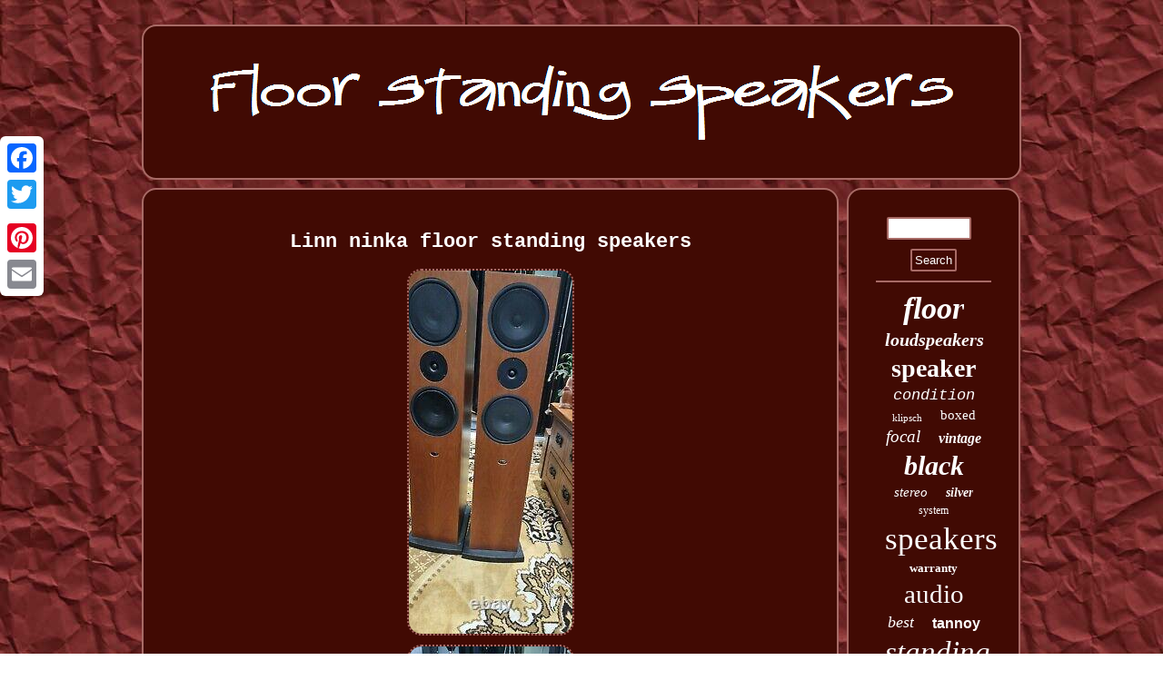

--- FILE ---
content_type: text/html
request_url: https://deckstandingspeakers.com/linn_ninka_floor_standing_speakers.htm
body_size: 3143
content:

 <!DOCTYPE html>
  
	  <html>

<HEAD> <script type="text/javascript">var a2a_config = a2a_config || {};a2a_config.no_3p = 1;</script>	
<SCRIPT type="text/javascript" src="//static.addtoany.com/menu/page.js" async></SCRIPT><script type="text/javascript" async src="//static.addtoany.com/menu/page.js"></script><SCRIPT async src="//static.addtoany.com/menu/page.js" type="text/javascript"></SCRIPT> 	<meta name="viewport" content="width=device-width, initial-scale=1"/>	 

<SCRIPT type="text/javascript" async src="https://deckstandingspeakers.com/tamrf.js"></SCRIPT>
	
	
<script type="text/javascript" src="https://deckstandingspeakers.com/vevxb.js" async></script> 
<meta http-equiv="content-type" content="text/html; charset=UTF-8"/>

 <LINK rel="stylesheet" href="https://deckstandingspeakers.com/cowyn.css" type="text/css"/>   
 
<title>Linn ninka floor standing speakers</title>	 </HEAD>      
  
<body>
	  		 <div  class="a2a_kit a2a_kit_size_32 a2a_floating_style a2a_vertical_style"  style="left:0px; top:150px;">   <a class="a2a_button_facebook"></a>  
<a class="a2a_button_twitter"></a><a class="a2a_button_google_plus"></a>	
			

<a class="a2a_button_pinterest"></a>		

<a class="a2a_button_email"></a></div>
  <div id="pamate">
	
<div id="hosicuvaki"> 	
  <a href="https://deckstandingspeakers.com/">

 
 		<img alt="Floor Standing Speakers" src="https://deckstandingspeakers.com/floor_standing_speakers.gif"/>		
 
 </a>   


 </div> 

		  <div id="pitapyn">	 	 
 
<div id="xawecudure">
	 	<div id="bapiluwas"></div>
 <h1 class="[base64]">Linn ninka floor standing speakers</h1>	<img class="fifVj3i" src="https://deckstandingspeakers.com/images/Linn_ninka_floor_standing_speakers_01_seq.jpg" title="Linn ninka floor standing speakers" alt="Linn ninka floor standing speakers"/> 
	
 <br/> 

	<img class="fifVj3i" src="https://deckstandingspeakers.com/images/Linn_ninka_floor_standing_speakers_02_eo.jpg" title="Linn ninka floor standing speakers" alt="Linn ninka floor standing speakers"/>   <br/> <img class="fifVj3i" src="https://deckstandingspeakers.com/images/Linn_ninka_floor_standing_speakers_03_khhx.jpg" title="Linn ninka floor standing speakers" alt="Linn ninka floor standing speakers"/> 
<br/> 

  <img class="fifVj3i" src="https://deckstandingspeakers.com/images/Linn_ninka_floor_standing_speakers_04_kn.jpg" title="Linn ninka floor standing speakers" alt="Linn ninka floor standing speakers"/> <br/>		<img class="fifVj3i" src="https://deckstandingspeakers.com/images/Linn_ninka_floor_standing_speakers_05_ewjl.jpg" title="Linn ninka floor standing speakers" alt="Linn ninka floor standing speakers"/> 
<br/><img class="fifVj3i" src="https://deckstandingspeakers.com/images/Linn_ninka_floor_standing_speakers_06_lalc.jpg" title="Linn ninka floor standing speakers" alt="Linn ninka floor standing speakers"/>  
 <br/>
	<img class="fifVj3i" src="https://deckstandingspeakers.com/images/Linn_ninka_floor_standing_speakers_07_axh.jpg" title="Linn ninka floor standing speakers" alt="Linn ninka floor standing speakers"/> 	
<br/>
   <img class="fifVj3i" src="https://deckstandingspeakers.com/images/Linn_ninka_floor_standing_speakers_08_ch.jpg" title="Linn ninka floor standing speakers" alt="Linn ninka floor standing speakers"/> 	
 <br/>
 <img class="fifVj3i" src="https://deckstandingspeakers.com/images/Linn_ninka_floor_standing_speakers_09_spt.jpg" title="Linn ninka floor standing speakers" alt="Linn ninka floor standing speakers"/> 
 	
	
<br/>
			<img class="fifVj3i" src="https://deckstandingspeakers.com/images/Linn_ninka_floor_standing_speakers_10_vne.jpg" title="Linn ninka floor standing speakers" alt="Linn ninka floor standing speakers"/> 	
<br/><img class="fifVj3i" src="https://deckstandingspeakers.com/images/Linn_ninka_floor_standing_speakers_11_xrq.jpg" title="Linn ninka floor standing speakers" alt="Linn ninka floor standing speakers"/>
 
<br/>
 <img class="fifVj3i" src="https://deckstandingspeakers.com/images/Linn_ninka_floor_standing_speakers_12_te.jpg" title="Linn ninka floor standing speakers" alt="Linn ninka floor standing speakers"/> 
<br/>      
	<br/>  <img class="fifVj3i" src="https://deckstandingspeakers.com/qevolys.gif" title="Linn ninka floor standing speakers" alt="Linn ninka floor standing speakers"/>	 	 <br/>  <p> 	  These amazing loudspeakers are in near mint condition. There is barely a blemish on them, and they have a wonderful walnut finish, and are much better looking than most loudspeakers. The tweeters is is been upgraded with. 
</p>
  <p>	
  The speakers are in good cosmetic condition apart from a few minor marks (please see images). They are in perfect working order.</p> I so sorry but no boxes. They have an incredible warm, balance, and clear sound, perfect for any serious hi-fi set up. Minimum amplifier power: 60 watts (into 4 ohms).<p>	
 WxHxD (mm) / Weight: 235 x 976 x 275 / 20kg (each). Frequency response: 50 - 20,000 Hz. Yes - flexible crossover options for single, bi, tri-wiring in active or passive mode. Connections: Gold-plated 4mm banana plug. </p>   	  <p>
  No - infinite baffle design. Drivers: HF: 19mm treble with neodymium magnet.	</p> LF: 2 x 160mm bass/mid, cast chassis. Collection only from CM1 Chelmsford.  <p> If you need any further information please contact me. This item is in the category "Sound & Vision\Home Audio & HiFi Separates\Speakers & Subwoofers". The seller is "denkop78" and is located in this country: GB. This item can be shipped to United Kingdom.
   <ul>
<li>Brand: Linn</li>
<li>Type: Front Right and Left Speakers</li>
<li>Model: ninka</li>
<li>Connectivity: Wired</li>
 </ul>	    
	
</p> 	  <br/>
   <img class="fifVj3i" src="https://deckstandingspeakers.com/qevolys.gif" title="Linn ninka floor standing speakers" alt="Linn ninka floor standing speakers"/>		<br/>   <div class="a2a_kit" style="margin:10px auto 0px auto">
	 
  <a class="a2a_button_facebook_like" data-layout="button" data-action="like" data-show-faces="false" data-share="false"></a>  	 </div>	  
 <div style="margin:10px auto;width:100px;" class="a2a_kit a2a_default_style"> 
	<a class="a2a_button_facebook"></a>	  
<a class="a2a_button_twitter"></a>

		<a class="a2a_button_google_plus"></a>  <a class="a2a_button_pinterest"></a> 
  
 <a class="a2a_button_email"></a> 
 </div> 
 	 
<hr/>

  	 	</div>   

<div id="wako">
 
	
<div id="gyqag"> 	
 	<hr/> 
</div> <div id="cusaq"></div>

 	
<div id="moni">

 	
<a style="font-family:Small Fonts;font-size:34px;font-weight:bolder;font-style:italic;text-decoration:none" href="https://deckstandingspeakers.com/herow/floor.htm">floor</a><a style="font-family:GV Terminal;font-size:20px;font-weight:bold;font-style:italic;text-decoration:none" href="https://deckstandingspeakers.com/herow/loudspeakers.htm">loudspeakers</a><a style="font-family:MS LineDraw;font-size:28px;font-weight:bolder;font-style:normal;text-decoration:none" href="https://deckstandingspeakers.com/herow/speaker.htm">speaker</a><a style="font-family:MS-DOS CP 437;font-size:17px;font-weight:lighter;font-style:oblique;text-decoration:none" href="https://deckstandingspeakers.com/herow/condition.htm">condition</a><a style="font-family:Micro;font-size:11px;font-weight:lighter;font-style:normal;text-decoration:none" href="https://deckstandingspeakers.com/herow/klipsch.htm">klipsch</a><a style="font-family:Monaco;font-size:15px;font-weight:normal;font-style:normal;text-decoration:none" href="https://deckstandingspeakers.com/herow/boxed.htm">boxed</a><a style="font-family:Impact;font-size:19px;font-weight:lighter;font-style:italic;text-decoration:none" href="https://deckstandingspeakers.com/herow/focal.htm">focal</a><a style="font-family:Small Fonts;font-size:16px;font-weight:bold;font-style:oblique;text-decoration:none" href="https://deckstandingspeakers.com/herow/vintage.htm">vintage</a><a style="font-family:Arial Narrow;font-size:30px;font-weight:bold;font-style:italic;text-decoration:none" href="https://deckstandingspeakers.com/herow/black.htm">black</a><a style="font-family:Humanst521 Cn BT;font-size:15px;font-weight:normal;font-style:italic;text-decoration:none" href="https://deckstandingspeakers.com/herow/stereo.htm">stereo</a><a style="font-family:Carleton ;font-size:14px;font-weight:bolder;font-style:italic;text-decoration:none" href="https://deckstandingspeakers.com/herow/silver.htm">silver</a><a style="font-family:Lansbury;font-size:12px;font-weight:lighter;font-style:normal;text-decoration:none" href="https://deckstandingspeakers.com/herow/system.htm">system</a><a style="font-family:Albertus Extra Bold;font-size:35px;font-weight:lighter;font-style:normal;text-decoration:none" href="https://deckstandingspeakers.com/herow/speakers.htm">speakers</a><a style="font-family:GV Terminal;font-size:13px;font-weight:bold;font-style:normal;text-decoration:none" href="https://deckstandingspeakers.com/herow/warranty.htm">warranty</a><a style="font-family:Arial MT Condensed Light;font-size:29px;font-weight:normal;font-style:normal;text-decoration:none" href="https://deckstandingspeakers.com/herow/audio.htm">audio</a><a style="font-family:Lansbury;font-size:18px;font-weight:lighter;font-style:italic;text-decoration:none" href="https://deckstandingspeakers.com/herow/best.htm">best</a><a style="font-family:Helvetica;font-size:16px;font-weight:bolder;font-style:normal;text-decoration:none" href="https://deckstandingspeakers.com/herow/tannoy.htm">tannoy</a><a style="font-family:Motor;font-size:33px;font-weight:normal;font-style:italic;text-decoration:none" href="https://deckstandingspeakers.com/herow/standing.htm">standing</a><a style="font-family:Ner Berolina MT;font-size:17px;font-weight:normal;font-style:normal;text-decoration:none" href="https://deckstandingspeakers.com/herow/series.htm">series</a><a style="font-family:Script MT Bold;font-size:21px;font-weight:bolder;font-style:oblique;text-decoration:none" href="https://deckstandingspeakers.com/herow/audiophile.htm">audiophile</a><a style="font-family:Sonoma Italic;font-size:18px;font-weight:normal;font-style:normal;text-decoration:none" href="https://deckstandingspeakers.com/herow/wharfedale.htm">wharfedale</a><a style="font-family:Verdana;font-size:10px;font-weight:normal;font-style:normal;text-decoration:none" href="https://deckstandingspeakers.com/herow/gloss.htm">gloss</a><a style="font-family:Charcoal;font-size:12px;font-weight:bolder;font-style:oblique;text-decoration:none" href="https://deckstandingspeakers.com/herow/mission.htm">mission</a><a style="font-family:Charcoal;font-size:25px;font-weight:normal;font-style:normal;text-decoration:none" href="https://deckstandingspeakers.com/herow/hifi.htm">hifi</a><a style="font-family:Old English;font-size:27px;font-weight:normal;font-style:normal;text-decoration:none" href="https://deckstandingspeakers.com/herow/bowers.htm">bowers</a><a style="font-family:Brooklyn;font-size:22px;font-weight:lighter;font-style:italic;text-decoration:none" href="https://deckstandingspeakers.com/herow/walnut.htm">walnut</a><a style="font-family:Century Gothic;font-size:13px;font-weight:bolder;font-style:italic;text-decoration:none" href="https://deckstandingspeakers.com/herow/acoustics.htm">acoustics</a><a style="font-family:MS-DOS CP 437;font-size:11px;font-weight:lighter;font-style:italic;text-decoration:none" href="https://deckstandingspeakers.com/herow/sound.htm">sound</a><a style="font-family:Small Fonts;font-size:32px;font-weight:normal;font-style:normal;text-decoration:none" href="https://deckstandingspeakers.com/herow/floorstanding.htm">floorstanding</a><a style="font-family:Klang MT;font-size:19px;font-weight:lighter;font-style:normal;text-decoration:none" href="https://deckstandingspeakers.com/herow/home.htm">home</a><a style="font-family:Haettenschweiler;font-size:23px;font-weight:normal;font-style:normal;text-decoration:none" href="https://deckstandingspeakers.com/herow/monitor.htm">monitor</a><a style="font-family:Script MT Bold;font-size:14px;font-weight:normal;font-style:oblique;text-decoration:none" href="https://deckstandingspeakers.com/herow/white.htm">white</a><a style="font-family:Carleton ;font-size:24px;font-weight:bold;font-style:italic;text-decoration:none" href="https://deckstandingspeakers.com/herow/tower.htm">tower</a><a style="font-family:Aapex;font-size:31px;font-weight:lighter;font-style:normal;text-decoration:none" href="https://deckstandingspeakers.com/herow/pair.htm">pair</a><a style="font-family:Aardvark;font-size:26px;font-weight:lighter;font-style:oblique;text-decoration:none" href="https://deckstandingspeakers.com/herow/wilkins.htm">wilkins</a>	
   </div>		
 
	   </div>
	 
 </div> 	 	<div id="myza">

  <ul><li><a href="https://deckstandingspeakers.com/">Floor Standing Speakers</a></li><li><a href="https://deckstandingspeakers.com/sitemap.htm">Links</a></li><li><a href="https://deckstandingspeakers.com/contact.php">Contact Us</a></li><li><a href="https://deckstandingspeakers.com/privacy_policy.htm">Privacy Policy Agreement</a></li><li><a href="https://deckstandingspeakers.com/terms.htm">Terms of service</a></li></ul> </div> 	 </div> 		 
  
 	

 
</body>
  


</html>
